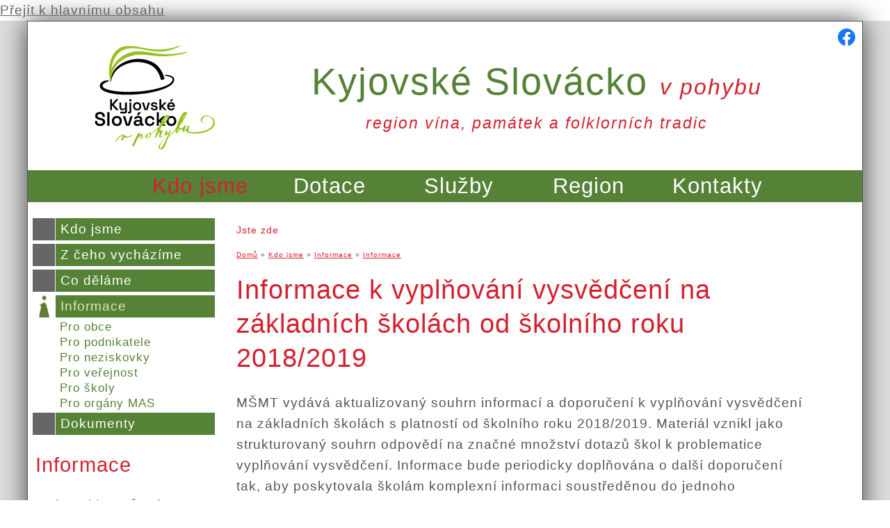

--- FILE ---
content_type: text/html; charset=utf-8
request_url: https://www.kyjovske-slovacko.com/cs/informace/informace-k-vyplnovani-vysvedceni-na-zakladnich-skolach-od-skolniho-roku-20182019
body_size: 7059
content:
<!DOCTYPE html PUBLIC "-//W3C//DTD XHTML+RDFa 1.0//EN"
  "http://www.w3.org/MarkUp/DTD/xhtml-rdfa-1.dtd">
<html xmlns="http://www.w3.org/1999/xhtml" xml:lang="cs" version="XHTML+RDFa 1.0" dir="ltr"
  xmlns:content="http://purl.org/rss/1.0/modules/content/"
  xmlns:dc="http://purl.org/dc/terms/"
  xmlns:foaf="http://xmlns.com/foaf/0.1/"
  xmlns:og="http://ogp.me/ns#"
  xmlns:rdfs="http://www.w3.org/2000/01/rdf-schema#"
  xmlns:sioc="http://rdfs.org/sioc/ns#"
  xmlns:sioct="http://rdfs.org/sioc/types#"
  xmlns:skos="http://www.w3.org/2004/02/skos/core#"
  xmlns:xsd="http://www.w3.org/2001/XMLSchema#">

<head profile="http://www.w3.org/1999/xhtml/vocab">
  <meta http-equiv="Content-Type" content="text/html; charset=utf-8" />
<link rel="shortcut icon" href="https://www.kyjovske-slovacko.com/sites/all/themes/kyjovskeslovacko/favicon.ico" type="image/vnd.microsoft.icon" />
<meta name="description" content="MŠMT vydává aktualizovaný souhrn informací a doporučení k vyplňování vysvědčení na základních školách s platností od školního roku 2018/2019. Materiál vznikl jako strukturovaný souhrn odpovědí na značné množství dotazů škol k problematice vyplňování vysvědčení. Informace bude periodicky doplňována o další doporučení tak, aby poskytovala školám komplexní informaci soustředěnou" />
<meta name="abstract" content="Sdružujeme zájem o všestranný rozvoj regionu. Zaměřujeme se na rozvoj podnikatelského, veřejného a soukromého sektoru." />
<meta name="keywords" content="slovácko,kyjov,MAS,kyjovské" />
<meta name="generator" content="Drupal 7 (http://drupal.org)" />
<link rel="canonical" href="https://www.kyjovske-slovacko.com/cs/informace/informace-k-vyplnovani-vysvedceni-na-zakladnich-skolach-od-skolniho-roku-20182019" />
<link rel="shortlink" href="https://www.kyjovske-slovacko.com/cs/node/3054" />
  <title>Informace k vyplňování vysvědčení na základních školách od školního roku 2018/2019 | Kyjovské Slovácko v pohybu</title>
  <style type="text/css" media="all">
@import url("https://www.kyjovske-slovacko.com/modules/system/system.base.css?t36ovt");
@import url("https://www.kyjovske-slovacko.com/modules/system/system.menus.css?t36ovt");
@import url("https://www.kyjovske-slovacko.com/modules/system/system.messages.css?t36ovt");
@import url("https://www.kyjovske-slovacko.com/modules/system/system.theme.css?t36ovt");
</style>
<style type="text/css" media="all">
@import url("https://www.kyjovske-slovacko.com/misc/ui/jquery.ui.core.css?t36ovt");
@import url("https://www.kyjovske-slovacko.com/misc/ui/jquery.ui.theme.css?t36ovt");
</style>
<style type="text/css" media="all">
@import url("https://www.kyjovske-slovacko.com/sites/all/modules/calendar/css/calendar_multiday.css?t36ovt");
@import url("https://www.kyjovske-slovacko.com/modules/comment/comment.css?t36ovt");
@import url("https://www.kyjovske-slovacko.com/sites/all/modules/date/date_api/date.css?t36ovt");
@import url("https://www.kyjovske-slovacko.com/sites/all/modules/date/date_popup/themes/datepicker.1.7.css?t36ovt");
@import url("https://www.kyjovske-slovacko.com/modules/field/theme/field.css?t36ovt");
@import url("https://www.kyjovske-slovacko.com/modules/node/node.css?t36ovt");
@import url("https://www.kyjovske-slovacko.com/modules/search/search.css?t36ovt");
@import url("https://www.kyjovske-slovacko.com/modules/user/user.css?t36ovt");
@import url("https://www.kyjovske-slovacko.com/sites/all/modules/youtube/css/youtube.css?t36ovt");
@import url("https://www.kyjovske-slovacko.com/modules/forum/forum.css?t36ovt");
@import url("https://www.kyjovske-slovacko.com/sites/all/modules/views/css/views.css?t36ovt");
</style>
<style type="text/css" media="all">
@import url("https://www.kyjovske-slovacko.com/sites/all/modules/colorbox/styles/default/colorbox_style.css?t36ovt");
@import url("https://www.kyjovske-slovacko.com/sites/all/modules/ctools/css/ctools.css?t36ovt");
@import url("https://www.kyjovske-slovacko.com/sites/all/modules/ctools/css/modal.css?t36ovt");
@import url("https://www.kyjovske-slovacko.com/sites/all/modules/modal_forms/css/modal_forms_popup.css?t36ovt");
@import url("https://www.kyjovske-slovacko.com/sites/all/modules/responsive_menus/styles/responsive_menus_simple/css/responsive_menus_simple.css?t36ovt");
</style>
<style type="text/css" media="all">
@import url("https://www.kyjovske-slovacko.com/sites/all/themes/kyjovskeslovacko/style.css?t36ovt");
</style>
  <script type="text/javascript" src="https://www.kyjovske-slovacko.com/misc/jquery.js?v=1.4.4"></script>
<script type="text/javascript" src="https://www.kyjovske-slovacko.com/misc/jquery-extend-3.4.0.js?v=1.4.4"></script>
<script type="text/javascript" src="https://www.kyjovske-slovacko.com/misc/jquery.once.js?v=1.2"></script>
<script type="text/javascript" src="https://www.kyjovske-slovacko.com/misc/drupal.js?t36ovt"></script>
<script type="text/javascript" src="https://www.kyjovske-slovacko.com/misc/ui/jquery.ui.core.min.js?v=1.8.7"></script>
<script type="text/javascript" src="https://www.kyjovske-slovacko.com/misc/jquery.cookie.js?v=1.0"></script>
<script type="text/javascript" src="https://www.kyjovske-slovacko.com/misc/jquery.form.js?v=2.52"></script>
<script type="text/javascript" src="https://www.kyjovske-slovacko.com/misc/ajax.js?v=7.69"></script>
<script type="text/javascript" src="https://www.kyjovske-slovacko.com/sites/default/files/languages/cs_3wjaeW_UyK-4118_gzjpD-J0kuAqVrm_TpxTSrO2CwI.js?t36ovt"></script>
<script type="text/javascript" src="https://www.kyjovske-slovacko.com/sites/all/libraries/colorbox/jquery.colorbox-min.js?t36ovt"></script>
<script type="text/javascript" src="https://www.kyjovske-slovacko.com/sites/all/modules/colorbox/js/colorbox.js?t36ovt"></script>
<script type="text/javascript" src="https://www.kyjovske-slovacko.com/sites/all/modules/colorbox/styles/default/colorbox_style.js?t36ovt"></script>
<script type="text/javascript" src="https://www.kyjovske-slovacko.com/misc/progress.js?v=7.69"></script>
<script type="text/javascript" src="https://www.kyjovske-slovacko.com/sites/all/modules/ctools/js/modal.js?t36ovt"></script>
<script type="text/javascript" src="https://www.kyjovske-slovacko.com/sites/all/modules/modal_forms/js/modal_forms_popup.js?t36ovt"></script>
<script type="text/javascript" src="https://www.kyjovske-slovacko.com/sites/all/modules/responsive_menus/styles/responsive_menus_simple/js/responsive_menus_simple.js?t36ovt"></script>
<script type="text/javascript" src="https://www.kyjovske-slovacko.com/sites/all/modules/google_analytics/googleanalytics.js?t36ovt"></script>
<script type="text/javascript" src="https://www.googletagmanager.com/gtag/js?id=G-3N60S6GFWK"></script>
<script type="text/javascript">
<!--//--><![CDATA[//><!--
window.dataLayer = window.dataLayer || [];function gtag(){dataLayer.push(arguments)};gtag("js", new Date());gtag("set", "developer_id.dMDhkMT", true);gtag("config", "G-3N60S6GFWK", {"groups":"default","anonymize_ip":true});
//--><!]]>
</script>
<script type="text/javascript" src="https://www.kyjovske-slovacko.com/sites/all/modules/antibot/js/antibot.js?t36ovt"></script>
<script type="text/javascript">
<!--//--><![CDATA[//><!--
jQuery.extend(Drupal.settings, {"basePath":"\/","pathPrefix":"cs\/","ajaxPageState":{"theme":"kyjovskeslovacko","theme_token":"G2O30-Grvh-P20f5ReVmTsD7hZyKL0s_M7L_MdwgZxM","js":{"misc\/jquery.js":1,"misc\/jquery-extend-3.4.0.js":1,"misc\/jquery.once.js":1,"misc\/drupal.js":1,"misc\/ui\/jquery.ui.core.min.js":1,"misc\/jquery.cookie.js":1,"misc\/jquery.form.js":1,"misc\/ajax.js":1,"public:\/\/languages\/cs_3wjaeW_UyK-4118_gzjpD-J0kuAqVrm_TpxTSrO2CwI.js":1,"sites\/all\/libraries\/colorbox\/jquery.colorbox-min.js":1,"sites\/all\/modules\/colorbox\/js\/colorbox.js":1,"sites\/all\/modules\/colorbox\/styles\/default\/colorbox_style.js":1,"misc\/progress.js":1,"sites\/all\/modules\/ctools\/js\/modal.js":1,"sites\/all\/modules\/modal_forms\/js\/modal_forms_popup.js":1,"sites\/all\/modules\/responsive_menus\/styles\/responsive_menus_simple\/js\/responsive_menus_simple.js":1,"sites\/all\/modules\/google_analytics\/googleanalytics.js":1,"https:\/\/www.googletagmanager.com\/gtag\/js?id=G-3N60S6GFWK":1,"0":1,"sites\/all\/modules\/antibot\/js\/antibot.js":1},"css":{"modules\/system\/system.base.css":1,"modules\/system\/system.menus.css":1,"modules\/system\/system.messages.css":1,"modules\/system\/system.theme.css":1,"misc\/ui\/jquery.ui.core.css":1,"misc\/ui\/jquery.ui.theme.css":1,"sites\/all\/modules\/calendar\/css\/calendar_multiday.css":1,"modules\/comment\/comment.css":1,"sites\/all\/modules\/date\/date_api\/date.css":1,"sites\/all\/modules\/date\/date_popup\/themes\/datepicker.1.7.css":1,"modules\/field\/theme\/field.css":1,"modules\/node\/node.css":1,"modules\/search\/search.css":1,"modules\/user\/user.css":1,"sites\/all\/modules\/youtube\/css\/youtube.css":1,"modules\/forum\/forum.css":1,"sites\/all\/modules\/views\/css\/views.css":1,"sites\/all\/modules\/colorbox\/styles\/default\/colorbox_style.css":1,"sites\/all\/modules\/ctools\/css\/ctools.css":1,"sites\/all\/modules\/ctools\/css\/modal.css":1,"sites\/all\/modules\/modal_forms\/css\/modal_forms_popup.css":1,"sites\/all\/modules\/responsive_menus\/styles\/responsive_menus_simple\/css\/responsive_menus_simple.css":1,"sites\/all\/themes\/kyjovskeslovacko\/style.css":1}},"colorbox":{"opacity":"0.85","current":"{current} z {total}","previous":"\u00ab P\u0159edchoz\u00ed","next":"N\u00e1sleduj\u00edc\u00ed \u00bb","close":"Zav\u0159\u00edt","maxWidth":"98%","maxHeight":"98%","fixed":true,"mobiledetect":true,"mobiledevicewidth":"768px"},"CToolsModal":{"loadingText":"Na\u010d\u00edt\u00e1n\u00ed...","closeText":"Zav\u0159\u00edt okno","closeImage":"\u003Cimg typeof=\u0022foaf:Image\u0022 src=\u0022https:\/\/www.kyjovske-slovacko.com\/sites\/all\/modules\/ctools\/images\/icon-close-window.png\u0022 alt=\u0022Zav\u0159\u00edt okno\u0022 title=\u0022Zav\u0159\u00edt okno\u0022 \/\u003E","throbber":"\u003Cimg typeof=\u0022foaf:Image\u0022 src=\u0022https:\/\/www.kyjovske-slovacko.com\/sites\/all\/modules\/ctools\/images\/throbber.gif\u0022 alt=\u0022Na\u010d\u00edt\u00e1n\u00ed\u0022 title=\u0022Na\u010d\u00edt\u00e1n\u00ed...\u0022 \/\u003E"},"modal-popup-small":{"modalSize":{"type":"fixed","width":300,"height":300},"modalOptions":{"opacity":0.85,"background":"#000"},"animation":"fadeIn","modalTheme":"ModalFormsPopup","throbber":"\u003Cimg typeof=\u0022foaf:Image\u0022 src=\u0022https:\/\/www.kyjovske-slovacko.com\/sites\/all\/modules\/modal_forms\/images\/loading_animation.gif\u0022 alt=\u0022Na\u010d\u00edt\u00e1n\u00ed...\u0022 title=\u0022Na\u010d\u00edt\u00e1n\u00ed\u0022 \/\u003E","closeText":"Zav\u0159\u00edt"},"modal-popup-medium":{"modalSize":{"type":"fixed","width":550,"height":450},"modalOptions":{"opacity":0.85,"background":"#000"},"animation":"fadeIn","modalTheme":"ModalFormsPopup","throbber":"\u003Cimg typeof=\u0022foaf:Image\u0022 src=\u0022https:\/\/www.kyjovske-slovacko.com\/sites\/all\/modules\/modal_forms\/images\/loading_animation.gif\u0022 alt=\u0022Na\u010d\u00edt\u00e1n\u00ed...\u0022 title=\u0022Na\u010d\u00edt\u00e1n\u00ed\u0022 \/\u003E","closeText":"Zav\u0159\u00edt"},"modal-popup-large":{"modalSize":{"type":"scale","width":0.8,"height":0.8},"modalOptions":{"opacity":0.85,"background":"#000"},"animation":"fadeIn","modalTheme":"ModalFormsPopup","throbber":"\u003Cimg typeof=\u0022foaf:Image\u0022 src=\u0022https:\/\/www.kyjovske-slovacko.com\/sites\/all\/modules\/modal_forms\/images\/loading_animation.gif\u0022 alt=\u0022Na\u010d\u00edt\u00e1n\u00ed...\u0022 title=\u0022Na\u010d\u00edt\u00e1n\u00ed\u0022 \/\u003E","closeText":"Zav\u0159\u00edt"},"responsive_menus":[{"toggler_text":"\u2630 Hlavn\u00ed menu","selectors":["#hlavni-menu"],"media_size":"768","media_unit":"px","absolute":"1","remove_attributes":"1","responsive_menus_style":"responsive_menus_simple"}],"googleanalytics":{"account":["G-3N60S6GFWK"],"trackOutbound":1,"trackMailto":1,"trackDownload":1,"trackDownloadExtensions":"7z|aac|arc|arj|asf|asx|avi|bin|csv|doc(x|m)?|dot(x|m)?|exe|flv|gif|gz|gzip|hqx|jar|jpe?g|js|mp(2|3|4|e?g)|mov(ie)?|msi|msp|pdf|phps|png|ppt(x|m)?|pot(x|m)?|pps(x|m)?|ppam|sld(x|m)?|thmx|qtm?|ra(m|r)?|sea|sit|tar|tgz|torrent|txt|wav|wma|wmv|wpd|xls(x|m|b)?|xlt(x|m)|xlam|xml|z|zip","trackColorbox":1},"antibot":{"forms":{"search-block-form":{"action":"\/cs\/informace\/informace-k-vyplnovani-vysvedceni-na-zakladnich-skolach-od-skolniho-roku-20182019","key":"0233d9ef1aa2be50a6e2857586381bde"}}},"urlIsAjaxTrusted":{"\/cs\/informace\/informace-k-vyplnovani-vysvedceni-na-zakladnich-skolach-od-skolniho-roku-20182019":true}});
//--><!]]>
</script>
  <script>(function(d, s, id) {
  var js, fjs = d.getElementsByTagName(s)[0];
  if (d.getElementById(id)) return;
  js = d.createElement(s); js.id = id;
  js.src = "//connect.facebook.net/cs_CZ/sdk.js#xfbml=1&version=v2.5";
  fjs.parentNode.insertBefore(js, fjs);
}(document, 'script', 'facebook-jssdk'));</script>

  <meta name="viewport" content="width=device-width, initial-scale=1.0, maximum-scale=1.0, user-scalable=0" />

</head>
<body class="html not-front not-logged-in no-sidebars page-node page-node- page-node-3054 node-type-informace i18n-cs" >
  <div id="skip-link">
    <a href="#main-content" class="element-invisible element-focusable">Přejít k hlavnímu obsahu</a>
  </div>
    


<div id="page-wrapper">
  <div id="page">
    <div id="head-wrapper">
      <div id="head">
        <div id="headlogo">
                      <a href="/cs" title="Domů" rel="home" id="logo"><img src="/sites/all/themes/kyjovskeslovacko/logo.svg" alt="Kyjovské Slovácko v pohybu" /></a>
                  </div>
        <div id="headfb"><a href="https://www.facebook.com/Kyjovské-Slovácko-v-pohybu-100606900096514/"><img src="/sites/all/themes/kyjovskeslovacko/images/fb-kyjovske-slovacko.png" alt="Kyjovské Slovácko v pohybu na FB" /></a>
        </div>
                  <div id="name-and-slogan">
            <div id="site-name">
              <h1><a href="/cs" title="Domů" rel="home">Kyjovské Slovácko <span id="vpohybu">v&nbsp;pohybu</span></a></h1>
            </div>
            <div id="site-slogan">
              <span>region vína, památek a folklorních tradic</span>
            </div>
          </div> <!-- /#name-and-slogan -->
         <!-- /#name-and-slogan -->
      </div> <!-- /#head -->
      <div id="hlavni-menu">
          <div class="region region-hlavnimenu">
    <div id="block-menu-block-1" class="block block-menu-block">

    
  <div class="content">
    <div class="menu-block-wrapper menu-block-1 menu-name-main-menu parent-mlid-0 menu-level-1">
  <ul class="menu"><li class="first expanded active-trail menu-mlid-749"><a href="/cs/kdo-jsme" title="" class="active-trail">Kdo jsme</a><ul class="menu"><li class="first leaf has-children menu-mlid-754"><a href="/cs/kdo-jsme">Kdo jsme</a></li>
<li class="leaf has-children menu-mlid-755"><a href="/cs/z-ceho-vychazime">Z čeho vycházíme</a></li>
<li class="leaf has-children menu-mlid-756"><a href="/cs/co-delame">Co děláme</a></li>
<li class="leaf has-children active-trail menu-mlid-757"><a href="/cs/informace" class="active-trail">Informace</a></li>
<li class="last leaf menu-mlid-758"><a href="/cs/dokumenty">Dokumenty</a></li>
</ul></li>
<li class="expanded menu-mlid-750"><a href="/cs/aktualni-vyzva">Dotace</a><ul class="menu"><li class="first leaf menu-mlid-760"><a href="/cs/aktualni-vyzva">Aktuální výzva</a></li>
<li class="leaf menu-mlid-764"><a href="/cs/konzultace-dotacniho-zameru">Konzultace záměrů</a></li>
<li class="leaf menu-mlid-6197"><a href="/cs/kyjovsky-bigbit">Kyjovský bigbít</a></li>
<li class="leaf menu-mlid-6538"><a href="/cs/nzulight">Nová zelená úsporám Light</a></li>
<li class="leaf has-children menu-mlid-6690"><a href="/cs/szp-2023-2027">SZP 2023 - 2027</a></li>
<li class="leaf has-children menu-mlid-6565"><a href="/cs/irop-2021">IROP 2021+</a></li>
<li class="leaf has-children menu-mlid-6556"><a href="/cs/komunitni-energetika">Komunitní energetika</a></li>
<li class="leaf has-children menu-mlid-6697"><a href="/cs/op-tak-0">OP TAK</a></li>
<li class="leaf menu-mlid-6571"><a href="/cs/nadacni-fond-kyjovskeho-slovacka">Nadační fond Kyjovského Slovácka</a></li>
<li class="leaf has-children menu-mlid-6553"><a href="/cs/programove-obdobi-2014-2020" title="">Programové období 2014 - 2020</a></li>
<li class="leaf has-children menu-mlid-1606"><a href="/cs/zrealizovane-projekty">Zrealizované projekty</a></li>
<li class="last leaf has-children menu-mlid-3896"><a href="/cs/ukoncene-vyzvy">Ukončené výzvy</a></li>
</ul></li>
<li class="expanded menu-mlid-751"><a href="/cs/nase-sluzby">Služby</a><ul class="menu"><li class="first leaf has-children menu-mlid-1035"><a href="/cs/skoleni">Školení</a></li>
<li class="leaf has-children menu-mlid-769"><a href="/cs/facilitace-organizace-akci-seminaru">Facilitace</a></li>
<li class="leaf has-children menu-mlid-768"><a href="/cs/poradenstvi-konzultace">Poradenství, konzultace</a></li>
<li class="leaf menu-mlid-770"><a href="/cs/vydavatelstvi">Vydavatelství</a></li>
<li class="leaf menu-mlid-766"><a href="/cs/ekoporadna">Ekoporadna</a></li>
<li class="last leaf menu-mlid-771"><a href="/cs/prenos-dobre-praxe-studijni-cesty-k-nam" title="Studijní cesty k nám.">Přenos dobré praxe</a></li>
</ul></li>
<li class="expanded menu-mlid-752"><a href="/cs/region">Region</a><ul class="menu"><li class="first leaf has-children menu-mlid-1099"><a href="/cs/akce-regionu" title="Akce v regionu">Co se chystá</a></li>
<li class="leaf has-children menu-mlid-774"><a href="/cs/zajimavosti-z-regionu">Zajímavosti z regionu</a></li>
<li class="leaf menu-mlid-1151"><a href="/cs/vylety">Výlety</a></li>
<li class="last leaf menu-mlid-781"><a href="/cs/databaze">Databáze</a></li>
</ul></li>
<li class="last expanded menu-mlid-753"><a href="/cs/kontakty">Kontakty</a><ul class="menu"><li class="first leaf menu-mlid-782"><a href="/cs/vizitky-zamestnancu">Vizitky zaměstnanců</a></li>
<li class="leaf menu-mlid-783"><a href="/cs/media">Média</a></li>
<li class="leaf menu-mlid-3074"><a href="/cs/realizujte-s-nami-sve-sny">Podpořte nás</a></li>
<li class="last leaf menu-mlid-4248"><a href="/cs/praxe-volna-mista">Praxe, volná místa</a></li>
</ul></li>
</ul></div>
  </div>
</div>
  </div>
        <span class="clearfix"></span>
      </div>
          </div> <!-- /#head-wrapper -->   
    <div id="hlavnicast-wrapper">
      <div id="hlavnicast">
        <div id="levysloupec">
                        <div class="region region-levysloupec">
    <div id="block-menu-block-2" class="block block-menu-block">

    
  <div class="content">
    <div class="menu-block-wrapper menu-block-2 menu-name-main-menu parent-mlid-0 menu-level-2">
  <ul class="menu"><li class="first collapsed menu-mlid-754"><a href="/cs/kdo-jsme">Kdo jsme</a></li>
<li class="collapsed menu-mlid-755"><a href="/cs/z-ceho-vychazime">Z čeho vycházíme</a></li>
<li class="collapsed menu-mlid-756"><a href="/cs/co-delame">Co děláme</a></li>
<li class="expanded active-trail menu-mlid-757"><a href="/cs/informace" class="active-trail">Informace</a><ul class="menu"><li class="first leaf menu-mlid-1018"><a href="/cs/informace-obce" title="">Pro obce</a></li>
<li class="leaf menu-mlid-1019"><a href="/cs/informace-podnikatele" title="">Pro podnikatele</a></li>
<li class="leaf menu-mlid-1017"><a href="/cs/neziskovky" title="">Pro neziskovky</a></li>
<li class="leaf menu-mlid-1020"><a href="/cs/informace-verejnost" title="">Pro veřejnost</a></li>
<li class="leaf menu-mlid-1516"><a href="/cs/informace-skoly" title="">Pro školy</a></li>
<li class="last leaf menu-mlid-1517"><a href="/cs/informace-mas" title="">Pro orgány MAS</a></li>
</ul></li>
<li class="last leaf menu-mlid-758"><a href="/cs/dokumenty">Dokumenty</a></li>
</ul></div>
  </div>
</div>
<div id="block-block-4" class="block block-block">

    <h2>Informace</h2>
  
  <div class="content">
    <p>Tady najdete různé dopňující informace:</p>
<ul><li><a href="/cs/informace">informace</a></li>
<li><a href="/cs/zajimavosti-z-regionu">zajímavosti</a></li>
<li><a href="http://www.kyjovske-slovacko.com/cs/nase-projekty" target="_self">naše projekty</a></li>
<li><a href="https://www.kyjovske-slovacko.com/cs/vizitky-zamestnancu" target="_self">zaměstnanci</a></li>
<li><a href="https://www.kyjovske-slovacko.com/cs/realizujte-s-nami-sve-sny" target="_self">podpořte nás</a></li>
<li><a href="https://www.kyjovske-slovacko.com/cs/nadacni-fond-kyjovskeho-slovacka" target="_self">Nadační fond</a></li>
<li><a href="/cs/fotogalerie">fotografie</a></li>
</ul>  </div>
</div>
<div id="block-views-nahodna-fotka-fotogalerie-block" class="block block-views">

    
  <div class="content">
    <div class="view view-nahodna-fotka-fotogalerie view-id-nahodna_fotka_fotogalerie view-display-id-block view-dom-id-589f665bffe64da21c5984e77e2886dc">
        
  
  
      <div class="view-content">
        <div class="views-row views-row-1 views-row-odd views-row-first views-row-last">
      
  <div class="views-field views-field-field-fotogalerie">        <div class="field-content"><a href="/cs/moravany-fotografie-vysadeb"><img typeof="foaf:Image" src="https://www.kyjovske-slovacko.com/sites/default/files/styles/medium/public/fotogalerie/2016/10/p9190002.jpg?itok=rNwdC5Fq" width="250" height="188" alt="" /></a></div>  </div>  </div>
    </div>
  
  
  
  
  
  
</div>  </div>
</div>
<div id="block-block-6" class="block block-block">

    
  <div class="content">
    <p style="text-align: center;"><strong><a href="/cs/fotogalerie">FOTOGALERIE</a></strong></p>
  </div>
</div>
  </div>
                  </div>
        <div id="main-wrapper">
          <div id="main" class="clearfix">
                        <div id="content" class="column">
              <div class="section">
                                <a id="main-content"></a>
                <div class="tabs"></div>                                                
                <div id="mobthmenu">
                    <div class="region region-mobthmenu">
    <div id="block-menu-block-3" class="block block-menu-block">

    
  <div class="content">
    <div class="menu-block-wrapper menu-block-3 menu-name-main-menu parent-mlid-0 menu-level-3">
  <ul class="menu"><li class="first leaf menu-mlid-1018"><a href="/cs/informace-obce" title="">Pro obce</a></li>
<li class="leaf menu-mlid-1019"><a href="/cs/informace-podnikatele" title="">Pro podnikatele</a></li>
<li class="leaf menu-mlid-1017"><a href="/cs/neziskovky" title="">Pro neziskovky</a></li>
<li class="leaf menu-mlid-1020"><a href="/cs/informace-verejnost" title="">Pro veřejnost</a></li>
<li class="leaf menu-mlid-1516"><a href="/cs/informace-skoly" title="">Pro školy</a></li>
<li class="last leaf menu-mlid-1517"><a href="/cs/informace-mas" title="">Pro orgány MAS</a></li>
</ul></div>
  </div>
</div>
  </div>
                </div>
                
                <div id="breadcrumb"><h2 class="element-invisible">Jste zde</h2><div class="breadcrumb"><a href="/cs">Domů</a> » <a href="/cs/kdo-jsme" title="">Kdo jsme</a> » <a href="/cs/informace">Informace</a> » <a href="/cs/informace" title="">Informace</a></div></div>   
                <h1 class="title" id="page-title">Informace k vyplňování vysvědčení na základních školách od školního roku 2018/2019</h1>                                  <div class="region region-content">
    <div id="block-system-main" class="block block-system">

    
  <div class="content">
    <div id="node-3054" class="node node-informace clearfix" about="/cs/informace/informace-k-vyplnovani-vysvedceni-na-zakladnich-skolach-od-skolniho-roku-20182019" typeof="sioc:Item foaf:Document">

  
      <span property="dc:title" content="Informace k vyplňování vysvědčení na základních školách od školního roku 2018/2019" class="rdf-meta element-hidden"></span><span property="sioc:num_replies" content="0" datatype="xsd:integer" class="rdf-meta element-hidden"></span>
  
  <div class="content">
    <div class="field field-name-body field-type-text-with-summary field-label-hidden"><div class="field-items"><div class="field-item even" property="content:encoded"><p>MŠMT vydává aktualizovaný souhrn informací a doporučení k vyplňování vysvědčení na základních školách s platností od školního roku 2018/2019. Materiál vznikl jako strukturovaný souhrn odpovědí na značné množství dotazů škol k problematice vyplňování vysvědčení. Informace bude periodicky doplňována o další doporučení tak, aby poskytovala školám komplexní informaci soustředěnou do jednoho materiálu. Zveřejněná verze je aktualizovaná tak, aby reflektovala právní stav k únoru 2019.</p>
</div></div></div><div class="field field-name-field-soubory field-type-file field-label-hidden"><div class="field-items"><div class="field-item even"><span class="file"><img class="file-icon" alt="PDF icon" title="application/pdf" src="/modules/file/icons/application-pdf.png" /> <a href="https://www.kyjovske-slovacko.com/sites/default/files/informace-soubory/2019/03/vyplnovani_vysvedceni_zs_2019.pdf" type="application/pdf; length=565330">vyplnovani_vysvedceni_zs_2019.pdf</a></span></div></div></div>  </div>

  
  
</div>
  </div>
</div>
  </div>
                              </div>
            </div>
          </div>
        </div>
        <span class="clearfix"></span>
      </div>
    </div>
    <span class="clearfix">
                <div class="fb-like" data-layout="standard" data-action="like" data-show-faces="false" data-share="true"></div>
    <div id="foot-wrapper">
      <div id="foot">
        <div class="section">
            <div class="region region-foot">
    <div id="block-block-2" class="block block-block">

    
  <div class="content">
    <table><tbody><tr><td>
<h2>Kontakty</h2>
<p><strong>Kyjovské Slovácko v pohybu, z.s.</strong></p>
<p>Masarykovo náměstí 13/14<br /> 697 01 Kyjov</p>
<p>+420 518 610 180<br /><a href="mailto:kancelar@kyjovske-slovacko.com">kancelar@kyjovske-slovacko.com</a><br /><a href="http://www.kyjovske-slovacko.com">www.kyjovske-slovacko.com</a></p>
</td>
<td>
<h2>Doporučujeme</h2>
<ul><li><a href="/cs/aktualni-vyzva">Dotace</a></li>
<li><a href="/cs/skoleni">Školení</a></li>
<li><a href="/cs/vydane-publikace">Vydavatelství</a></li>
<li><a href="https://www.kyjovske-slovacko.com/cs/vizitky-zamestnancu" target="_blank">Zaměstnanci</a></li>
</ul></td>
<td class="footlogo"><img src="/sites/default/files/soubory/logo-male.png" alt="" /></td>
</tr></tbody></table>  </div>
</div>
<noscript>
  <style>form.antibot { display: none !important; }</style>
  <div class="antibot-no-js antibot-message antibot-message-warning messages warning">
    You must have JavaScript enabled to use this form.  </div>
</noscript>
<div id="block-search-form" class="block block-search">

    
  <div class="content">
    <form class="antibot" action="/antibot" method="post" id="search-block-form" accept-charset="UTF-8"><div><div class="container-inline">
      <h2 class="element-invisible">Vyhledávání</h2>
    <div class="form-item form-type-textfield form-item-search-block-form">
  <label class="element-invisible" for="edit-search-block-form--2">Hledat </label>
 <input title="Zadejte hledaný termín." type="text" id="edit-search-block-form--2" name="search_block_form" value="" size="15" maxlength="128" class="form-text" />
</div>
<div class="form-actions form-wrapper" id="edit-actions"><input type="submit" id="edit-submit" name="op" value="Hledat" class="form-submit" /></div><input type="hidden" name="form_build_id" value="form-66wF_9HtTe5bPiG5vFCPVwZpx5CX_qOSc3rkkG7umus" />
<input type="hidden" name="form_id" value="search_block_form" />
<input type="hidden" name="antibot_key" value="" />
</div>
</div></form>  </div>
</div>
  </div>
        </div>
      </div>
    </div> <!-- #foot-wrapper -->	
    <div id="footloga-wrapper">
      <div id="footloga">
        <div class="section">
            <div class="region region-footloga">
    <div id="block-block-3" class="block block-block">

    
  <div class="content">
    <p><a href="http://www.dotaceeu.cz/cs/Microsites/IROP/Uvodni-strana" target="_blank"><img src="/sites/default/files/soubory/irop_cz_ro_b_c_rgb.jpg" width="800" height="132" /></a></p>
  </div>
</div>
  </div>
        </div>
      </div>
    </div> <!-- #foot-wrapper -->	
  </div>
  <div id="copywrite-wrapper">
    <div id="copywrite">
      <a href="http://www.pytela.cz">Webdesign - Jiří Pytela</a>, <a href="/user">přihlášení</a>
    </div>
  </div>
</div>





  </body>
</html>


--- FILE ---
content_type: text/css
request_url: https://www.kyjovske-slovacko.com/sites/all/modules/modal_forms/css/modal_forms_popup.css?t36ovt
body_size: 264
content:
/* Reset some styles from system.css and modal.css */

div.modal-forms-modal-content .resizable-textarea {
  margin-left: 0;
  margin-right: 0;
}

div.modal-forms-modal-content .form-item label {
  float: none;
  width: auto;
}

div.modal-forms-modal-content .item-list ul li {
  margin: 0 0 0.25em 1.5em;
}

div.modal-forms-modal-content div.messages {
  margin: 0;
}

/* Styles for modal forms modal */

div.modal-forms-modal-content {
  background: transparent;
  color: #000;
  font: 12px "Lucida Grande", Verdana, Arial, sans-serif;
  border: 0;
  margin: 0;
  padding: 0;
}

div.modal-forms-modal-content .popups-container {
  overflow: hidden;
  height: 100%;
  background: #fff;
  text-align: left;
  -moz-border-radius: 5px;
  -webkit-border-radius: 5px;
  border-radius: 5px;
}

div.modal-forms-modal-content .modal-header {
  background-color: transparent;
  padding: 0.5em 1em 0 1em;
  min-height: 25px;
}

div.modal-forms-modal-content .modal-title {
  display: inline;
  color: #000;
}

div.modal-forms-modal-content .popups-close {
  float: right;
  cursor: pointer;
  background: url(../images/controls.png) -25px 0px no-repeat;
  width: 25px;
  height: 25px;
  text-indent: 100%;
  white-space: nowrap;
  overflow: hidden;
}

div.modal-forms-modal-content .popups-close:hover {
  background-position: -25px -25px;
}
